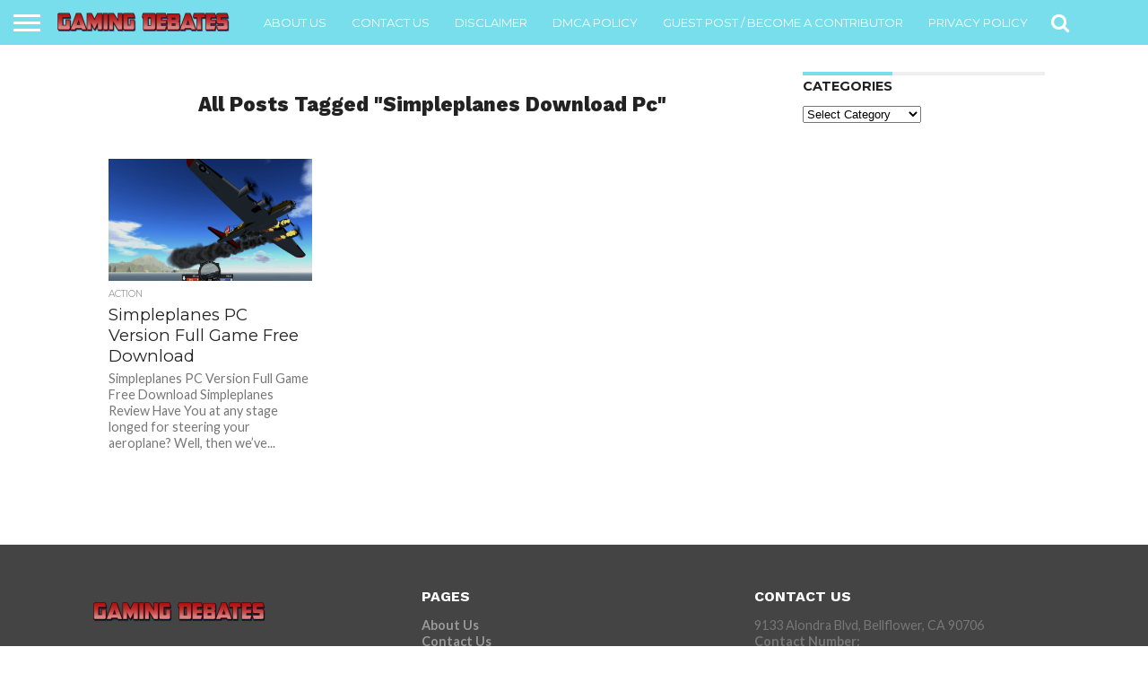

--- FILE ---
content_type: text/javascript
request_url: https://gamingdebates.com/wp-content/cache/min/1/js/289985X1776971.skimlinks.js?ver=1754577569
body_size: 33824
content:
<!DOCTYPE html PUBLIC "-//W3C//DTD XHTML 1.0 Transitional//EN" "http://www.w3.org/TR/xhtml1/DTD/xhtml1-transitional.dtd"><html lang="en" dir="ltr" xmlns="http://www.w3.org/1999/xhtml"><head><title>Ooops...Something went wrong</title><style type="text/css">*{margin:0;padding:0}
body{background-color:#ededed;width:100%;height:100%}
#container{width:890px;margin:0 auto;margin-top:175px;overflow:hidden}
img{display:block}
#panda{float:left;margin-right:70px}
#panda-text{float:left;margin-top:55px}
p{margin-left:6px;margin-top:95px;float:left;font-size:14px;font-family:"Trebuchet MS",sans-serif,sans;color:#111}
a{text-decoration:none;color:#6c9a3e}
a:hover{text-decoration:underline}</style></head><body><div id="container"><!--[if lt IE 8]><img src="http://s.skimresources.com/img/panda.jpg" width="384" height="328" alt="Sad Panda" id="panda"/><img src="http://s.skimresources.com/img/panda-text.jpg" width="392" height="128" alt="Panda says... Ooops... Something went wrong" id="panda-text"/><![endif]--><!--[if!IE|gte IE 8]><!--><img src="[data-uri]" width="384" height="328" alt="Sad Panda" id="panda"/><img src="[data-uri]" width="392" height="128"alt="Panda says... Ooops... Something went wrong" id="panda-text"/><!--<![endif]--><p>We probably already know about it,but if you want to let us know,<br/>you can contact us at<a href="&#109;&#97;&#105;&#108;&#116;&#111;&#58;&#115;&#117;&#112;&#112;&#111;&#114;&#116;&#64;&#115;&#107;&#105;&#109;&#108;&#105;&#110;&#107;&#115;&#46;&#99;&#111;&#109;">&#115;&#117;&#112;&#112;&#111;&#114;&#116;&#64;&#115;&#107;&#105;&#109;&#108;&#105;&#110;&#107;&#115;&#46;&#99;&#111;&#109;</a>[Error:404].</p></div></body></html>